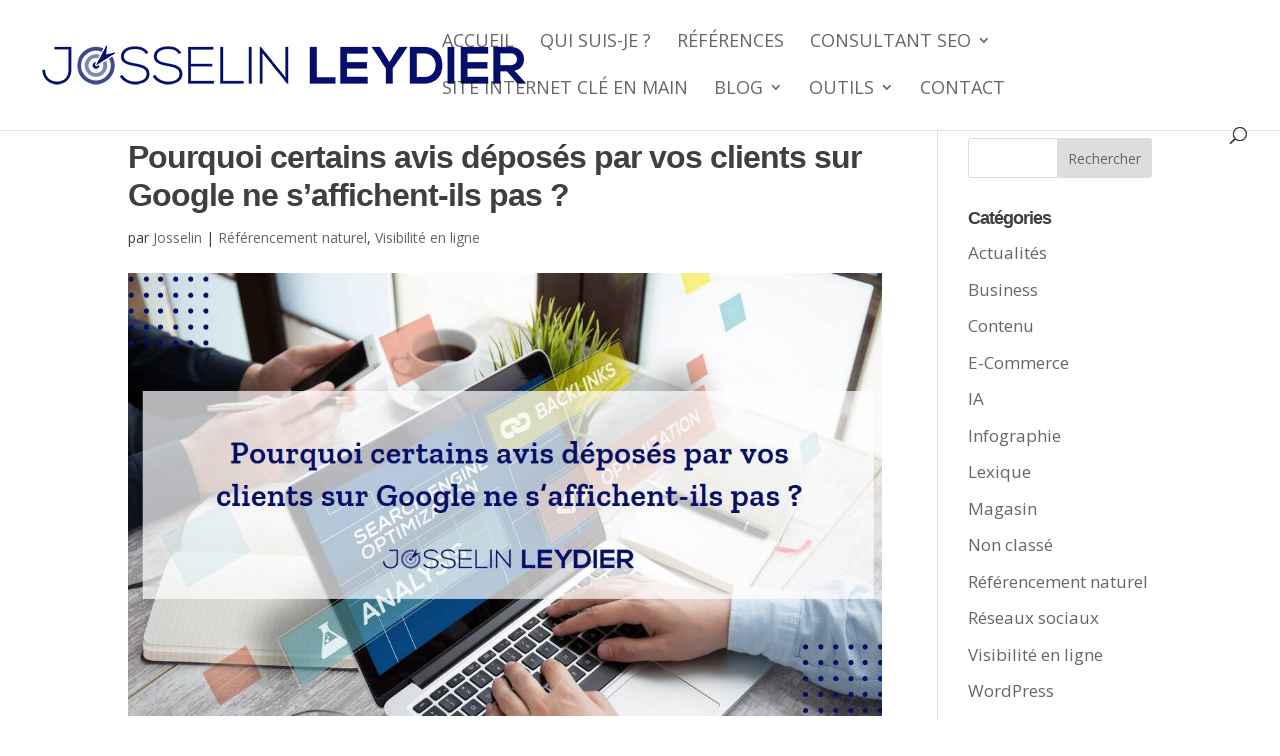

--- FILE ---
content_type: text/css
request_url: https://josselinleydier.com/wp-content/plugins/WordCounter_JL/css/style.css?ver=a6381957175e408417788f9cff06f712
body_size: 432
content:
#wodrdcounterjl{
	display: flex;
	flex-wrap: wrap;
}
#wodrdcounterjl li.onglet{
	flex: 0 0 50%;
	height: 50px;
	line-height: 50px;
	margin: 0;
	list-style: none;
	position: relative;
	cursor: pointer;
	padding-left: 15px;
}
#wodrdcounterjl li.onglet:before{
	content: '';
	display: block;
	height: 3px;
	width: 0;
	background: #252525;
	position: absolute;
	right:0;
	bottom: 0;
	transition: all .4s;
}
#wodrdcounterjl li.onglet:last-child:before{
	left: 0;
}
#wodrdcounterjl li.onglet.active:before, #wodrdcounterjl li.onglet:hover:before{
	width: 100%;
}
#wodrdcounterjl li.onglet:hover{
	background: rgba(0,0,0,.1);
}

.bloc_global textarea{
	margin-bottom: 20px;
	resize: none;
	min-height:300px; 
	width: 100%;
}
.buttons_jl{
	text-align: right;
}
.buttons_jl button, .buttons_jl button:not(.toggle){
	margin-left: 10px;
	background: #252525;
	background-color: #252525;
	color:#fff;
	text-align: center;
	border: none;
    border-radius: 0;
    color: #fff;
    cursor: pointer;
    display: inline-block;
    font-size: 1.5rem;
    font-weight: 600;
    letter-spacing: 0.0333em;
    line-height: 1.25;
    opacity: 1;
    padding: 6px 17px;
    text-decoration: none;
    text-transform: uppercase;
    transition: opacity 0.15s linear;
}
.result_jl{
	min-height: 32px;
	margin-bottom: 20px;
	border: 1px solid #00000088;
	padding-left: 15px;
}


--- FILE ---
content_type: text/css
request_url: https://josselinleydier.com/wp-content/plugins/seo-text-analyzer/assets/css/style.css?ver=1.0.0
body_size: 521
content:
.seo-analyzer-container {
    margin: 20px 0;
    max-width: 800px;
}

.seo-analyzer-input {
    margin-bottom: 20px;
}

#seo-text-input {
    width: 100%;
    margin-bottom: 10px;
    padding: 10px;
    border: 1px solid #ddd;
    border-radius: 4px;
}

.results-summary {
    background: #fff;
    padding: 15px;
    margin-bottom: 20px;
    border: 1px solid #ccd0d4;
    border-radius: 4px;
}

.results-summary p {
    margin: 5px 0;
    font-size: 14px;
}

.results-summary span {
    font-weight: bold;
    color: #2271b1;
}

.recommendations-section,
.key-phrases-section,
.words-section {
    background: #fff;
    padding: 15px;
    margin-bottom: 20px;
    border: 1px solid #ccd0d4;
    border-radius: 4px;
}

.section-header {
    display: flex;
    justify-content: space-between;
    align-items: center;
    margin-bottom: 15px;
}

.section-header h3 {
    margin: 0;
}

.show-stopwords-label {
    display: flex;
    align-items: center;
    font-size: 14px;
    color: #666;
}

.show-stopwords-label input[type="checkbox"] {
    margin-right: 5px;
}

#analysis-results table {
    background: #fff;
    margin-top: 15px;
    width: 100%;
    border-collapse: collapse;
}

#analysis-results th,
#analysis-results td {
    padding: 8px;
    text-align: left;
    border: 1px solid #ddd;
}

#analysis-results th {
    font-weight: 600;
    background-color: #f8f9fa;
    cursor: pointer;
}

#analysis-results th:hover {
    background-color: #e9ecef;
}

#analyze-text {
    padding: 8px 16px;
    background-color: #2271b1;
    color: white;
    border: none;
    border-radius: 4px;
    cursor: pointer;
}

#analyze-text:hover {
    background-color: #135e96;
}

.export-controls {
    margin-bottom: 15px;
    padding: 10px;
    background: #fff;
    border: 1px solid #ccd0d4;
    border-radius: 4px;
}

.export-controls button {
    margin-right: 10px;
}

.stopword-row {
    color: #666;
    font-style: italic;
}

.sort-column {
    position: relative;
}

.sort-column:after {
    content: '↕';
    margin-left: 5px;
    font-size: 12px;
}

#seo-recommendations li {
    margin-bottom: 8px;
    color: #666;
}

.key-phrases-section table td:first-child {
    font-weight: 500;
}

--- FILE ---
content_type: text/javascript
request_url: https://josselinleydier.com/wp-content/plugins/seo-text-analyzer/assets/js/analyzer.js?ver=1.0.0
body_size: 1276
content:
jQuery(document).ready(function($) {
    let currentResults = null;
    let showStopwords = false; // Changé de hideStopwords à showStopwords

    function initializeFilters() {
        $('.sort-column').on('click', function() {
            const column = $(this).data('column');
            sortResults(column);
        });

        $('#show-stopwords').on('change', function() { // ID changé
            showStopwords = $(this).is(':checked');
            if (currentResults) {
                displayResults(currentResults);
            }
        });

        $('#export-pdf').on('click', function() {
            if (currentResults) {
                exportToPDF(currentResults);
            }
        });

        $('#export-csv').on('click', function() {
            if (currentResults) {
                exportToCSV(currentResults);
            }
        });
    }

    function exportToPDF(data) {
        const doc = new jsPDF();
        doc.text('Analyse SEO - Rapport', 10, 10);
        
        let y = 30;
        doc.text(`Nombre total de mots: ${data.total_words}`, 10, y);
        y += 10;
        doc.text(`Images recommandées: ${data.recommended_images}`, 10, y);
        
        // Ajout des recommandations
        y += 20;
        doc.text('Recommandations:', 10, y);
        data.recommendations.forEach(rec => {
            y += 10;
            doc.text('- ' + rec, 15, y);
        });

        doc.save('analyse-seo.pdf');
    }

    function exportToCSV(data) {
        let csv = 'Mot,Occurrence,Densité,Densité pondérée\n';
        
        data.words.forEach(item => {
            if (showStopwords || !item.is_stopword) { // Condition inversée
                csv += `"${item.word}",${item.occurrence},${item.density},${item.weighted_density}\n`;
            }
        });

        const blob = new Blob([csv], { type: 'text/csv;charset=utf-8;' });
        const link = document.createElement('a');
        link.href = URL.createObjectURL(blob);
        link.download = 'analyse-seo.csv';
        link.click();
    }

    $('#analyze-text').on('click', function() {
        const text = $('#seo-text-input').val();
        
        if (!text) {
            alert('Veuillez saisir un texte à analyser');
            return;
        }

        $.ajax({
            url: seoAnalyzerAjax.ajaxurl,
            type: 'POST',
            data: {
                action: 'analyze_seo_text',
                nonce: seoAnalyzerAjax.nonce,
                text: text
            },
            success: function(response) {
                if (response.success) {
                    currentResults = response.data;
                    displayResults(currentResults);
                } else {
                    alert('Erreur lors de l\'analyse');
                }
            },
            error: function() {
                alert('Erreur de communication avec le serveur');
            }
        });
    });

    function displayResults(data) {
        currentResults = data;
        $('#total-words').text(data.total_words);
        $('#recommended-images').text(data.recommended_images);
        
        // Affichage des recommandations
        const recList = $('#seo-recommendations');
        recList.empty();
        data.recommendations.forEach(rec => {
            recList.append(`<li>${rec}</li>`);
        });
        
        // Affichage des expressions-clés
        const phrasesList = $('#key-phrases');
        phrasesList.empty();
        data.phrases.forEach(phrase => {
            phrasesList.append(`
                <tr>
                    <td>${phrase.phrase}</td>
                    <td>${phrase.count}</td>
                </tr>
            `);
        });
        
        // Affichage des mots
        const tbody = $('#results-table-body');
        tbody.empty();
        
        data.words.forEach(function(item) {
            if (!showStopwords && item.is_stopword) { // Condition inversée
                return;
            }

            tbody.append(`
                <tr class="${item.is_stopword ? 'stopword-row' : ''}">
                    <td>${item.word}</td>
                    <td>${item.occurrence}</td>
                    <td>${item.density}%</td>
                    <td>${item.weighted_density}%</td>
                </tr>
            `);
        });

        $('#analysis-results').show();
    }

    function sortResults(column) {
        if (!currentResults || !currentResults.words) return;

        const sortedWords = [...currentResults.words];
        
        sortedWords.sort((a, b) => {
            if (column === 'word') {
                return a.word.localeCompare(b.word);
            }
            return b[column] - a[column];
        });

        currentResults.words = sortedWords;
        displayResults(currentResults);
    }

    initializeFilters();
});

--- FILE ---
content_type: text/javascript
request_url: https://josselinleydier.com/wp-content/plugins/WordCounter_JL/js/script.js?ver=1.0.0
body_size: 333
content:
function wordCount( val ){
    var wom = val.match(/\S+/g);
    return {
        charactersNoSpaces : val.replace(/\s+/g, '').length,
        characters         : val.length,
        words              : wom ? wom.length : 0,
        lines              : val.split(/\r*\n/).length
    };
}
var trad_il = document.getElementById('trad_il_JL').value
var trad_word = document.getElementById('trad_word_JL').value
var trad_string = document.getElementById('trad_string_JL').value
var no_space = document.getElementById('no_space_JL').value


document.getElementById('calc_word').addEventListener('click',function(e){
	e.preventDefault()	
	var txt = document.getElementById('wordcounterjl_word_area').value
	var result = trad_il + ' ' + wordCount(txt).words + ' ' + trad_word + '<br>'
    result += trad_il + ' ' + wordCount(txt).characters + ' ' + trad_string + '<br>'
    result += trad_il + ' ' + wordCount(txt).charactersNoSpaces + ' ' + trad_string + ' ('+ no_space +')'
	var mount = document.getElementById('result_word_jl')
	mount.innerHTML = result
})

document.getElementById('reset_word').addEventListener('click',function(e){
	document.querySelectorAll('.textarea_jl').forEach(item => {
    	item.value = ''
    });
    document.querySelectorAll('.result_jl').forEach(item => {
    	item.innerHTML = ''
    	
    });
})

//wordCount(  ).words;